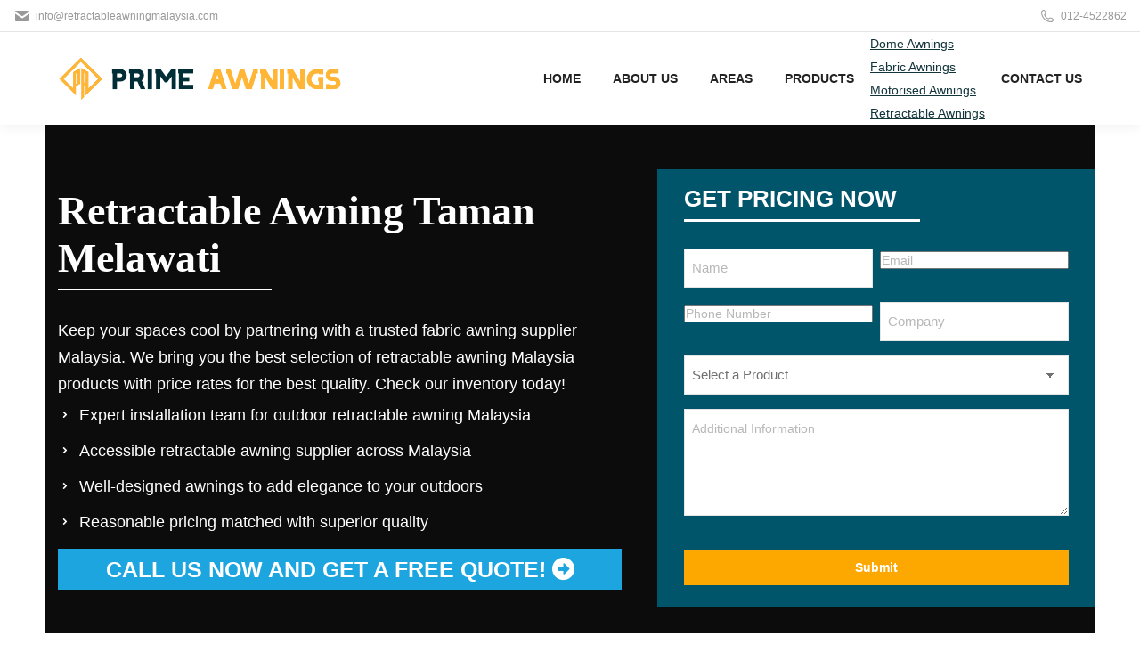

--- FILE ---
content_type: text/html; charset=utf-8
request_url: https://www.google.com/recaptcha/api2/anchor?ar=1&k=6Lchx7YrAAAAAIVBDeRs64nxeEbYEr4xvaqFngTC&co=aHR0cHM6Ly93d3cucmV0cmFjdGFibGVhd25pbmdtYWxheXNpYS5jb206NDQz&hl=en&v=PoyoqOPhxBO7pBk68S4YbpHZ&size=invisible&anchor-ms=20000&execute-ms=30000&cb=d2vemnd7p98n
body_size: 48599
content:
<!DOCTYPE HTML><html dir="ltr" lang="en"><head><meta http-equiv="Content-Type" content="text/html; charset=UTF-8">
<meta http-equiv="X-UA-Compatible" content="IE=edge">
<title>reCAPTCHA</title>
<style type="text/css">
/* cyrillic-ext */
@font-face {
  font-family: 'Roboto';
  font-style: normal;
  font-weight: 400;
  font-stretch: 100%;
  src: url(//fonts.gstatic.com/s/roboto/v48/KFO7CnqEu92Fr1ME7kSn66aGLdTylUAMa3GUBHMdazTgWw.woff2) format('woff2');
  unicode-range: U+0460-052F, U+1C80-1C8A, U+20B4, U+2DE0-2DFF, U+A640-A69F, U+FE2E-FE2F;
}
/* cyrillic */
@font-face {
  font-family: 'Roboto';
  font-style: normal;
  font-weight: 400;
  font-stretch: 100%;
  src: url(//fonts.gstatic.com/s/roboto/v48/KFO7CnqEu92Fr1ME7kSn66aGLdTylUAMa3iUBHMdazTgWw.woff2) format('woff2');
  unicode-range: U+0301, U+0400-045F, U+0490-0491, U+04B0-04B1, U+2116;
}
/* greek-ext */
@font-face {
  font-family: 'Roboto';
  font-style: normal;
  font-weight: 400;
  font-stretch: 100%;
  src: url(//fonts.gstatic.com/s/roboto/v48/KFO7CnqEu92Fr1ME7kSn66aGLdTylUAMa3CUBHMdazTgWw.woff2) format('woff2');
  unicode-range: U+1F00-1FFF;
}
/* greek */
@font-face {
  font-family: 'Roboto';
  font-style: normal;
  font-weight: 400;
  font-stretch: 100%;
  src: url(//fonts.gstatic.com/s/roboto/v48/KFO7CnqEu92Fr1ME7kSn66aGLdTylUAMa3-UBHMdazTgWw.woff2) format('woff2');
  unicode-range: U+0370-0377, U+037A-037F, U+0384-038A, U+038C, U+038E-03A1, U+03A3-03FF;
}
/* math */
@font-face {
  font-family: 'Roboto';
  font-style: normal;
  font-weight: 400;
  font-stretch: 100%;
  src: url(//fonts.gstatic.com/s/roboto/v48/KFO7CnqEu92Fr1ME7kSn66aGLdTylUAMawCUBHMdazTgWw.woff2) format('woff2');
  unicode-range: U+0302-0303, U+0305, U+0307-0308, U+0310, U+0312, U+0315, U+031A, U+0326-0327, U+032C, U+032F-0330, U+0332-0333, U+0338, U+033A, U+0346, U+034D, U+0391-03A1, U+03A3-03A9, U+03B1-03C9, U+03D1, U+03D5-03D6, U+03F0-03F1, U+03F4-03F5, U+2016-2017, U+2034-2038, U+203C, U+2040, U+2043, U+2047, U+2050, U+2057, U+205F, U+2070-2071, U+2074-208E, U+2090-209C, U+20D0-20DC, U+20E1, U+20E5-20EF, U+2100-2112, U+2114-2115, U+2117-2121, U+2123-214F, U+2190, U+2192, U+2194-21AE, U+21B0-21E5, U+21F1-21F2, U+21F4-2211, U+2213-2214, U+2216-22FF, U+2308-230B, U+2310, U+2319, U+231C-2321, U+2336-237A, U+237C, U+2395, U+239B-23B7, U+23D0, U+23DC-23E1, U+2474-2475, U+25AF, U+25B3, U+25B7, U+25BD, U+25C1, U+25CA, U+25CC, U+25FB, U+266D-266F, U+27C0-27FF, U+2900-2AFF, U+2B0E-2B11, U+2B30-2B4C, U+2BFE, U+3030, U+FF5B, U+FF5D, U+1D400-1D7FF, U+1EE00-1EEFF;
}
/* symbols */
@font-face {
  font-family: 'Roboto';
  font-style: normal;
  font-weight: 400;
  font-stretch: 100%;
  src: url(//fonts.gstatic.com/s/roboto/v48/KFO7CnqEu92Fr1ME7kSn66aGLdTylUAMaxKUBHMdazTgWw.woff2) format('woff2');
  unicode-range: U+0001-000C, U+000E-001F, U+007F-009F, U+20DD-20E0, U+20E2-20E4, U+2150-218F, U+2190, U+2192, U+2194-2199, U+21AF, U+21E6-21F0, U+21F3, U+2218-2219, U+2299, U+22C4-22C6, U+2300-243F, U+2440-244A, U+2460-24FF, U+25A0-27BF, U+2800-28FF, U+2921-2922, U+2981, U+29BF, U+29EB, U+2B00-2BFF, U+4DC0-4DFF, U+FFF9-FFFB, U+10140-1018E, U+10190-1019C, U+101A0, U+101D0-101FD, U+102E0-102FB, U+10E60-10E7E, U+1D2C0-1D2D3, U+1D2E0-1D37F, U+1F000-1F0FF, U+1F100-1F1AD, U+1F1E6-1F1FF, U+1F30D-1F30F, U+1F315, U+1F31C, U+1F31E, U+1F320-1F32C, U+1F336, U+1F378, U+1F37D, U+1F382, U+1F393-1F39F, U+1F3A7-1F3A8, U+1F3AC-1F3AF, U+1F3C2, U+1F3C4-1F3C6, U+1F3CA-1F3CE, U+1F3D4-1F3E0, U+1F3ED, U+1F3F1-1F3F3, U+1F3F5-1F3F7, U+1F408, U+1F415, U+1F41F, U+1F426, U+1F43F, U+1F441-1F442, U+1F444, U+1F446-1F449, U+1F44C-1F44E, U+1F453, U+1F46A, U+1F47D, U+1F4A3, U+1F4B0, U+1F4B3, U+1F4B9, U+1F4BB, U+1F4BF, U+1F4C8-1F4CB, U+1F4D6, U+1F4DA, U+1F4DF, U+1F4E3-1F4E6, U+1F4EA-1F4ED, U+1F4F7, U+1F4F9-1F4FB, U+1F4FD-1F4FE, U+1F503, U+1F507-1F50B, U+1F50D, U+1F512-1F513, U+1F53E-1F54A, U+1F54F-1F5FA, U+1F610, U+1F650-1F67F, U+1F687, U+1F68D, U+1F691, U+1F694, U+1F698, U+1F6AD, U+1F6B2, U+1F6B9-1F6BA, U+1F6BC, U+1F6C6-1F6CF, U+1F6D3-1F6D7, U+1F6E0-1F6EA, U+1F6F0-1F6F3, U+1F6F7-1F6FC, U+1F700-1F7FF, U+1F800-1F80B, U+1F810-1F847, U+1F850-1F859, U+1F860-1F887, U+1F890-1F8AD, U+1F8B0-1F8BB, U+1F8C0-1F8C1, U+1F900-1F90B, U+1F93B, U+1F946, U+1F984, U+1F996, U+1F9E9, U+1FA00-1FA6F, U+1FA70-1FA7C, U+1FA80-1FA89, U+1FA8F-1FAC6, U+1FACE-1FADC, U+1FADF-1FAE9, U+1FAF0-1FAF8, U+1FB00-1FBFF;
}
/* vietnamese */
@font-face {
  font-family: 'Roboto';
  font-style: normal;
  font-weight: 400;
  font-stretch: 100%;
  src: url(//fonts.gstatic.com/s/roboto/v48/KFO7CnqEu92Fr1ME7kSn66aGLdTylUAMa3OUBHMdazTgWw.woff2) format('woff2');
  unicode-range: U+0102-0103, U+0110-0111, U+0128-0129, U+0168-0169, U+01A0-01A1, U+01AF-01B0, U+0300-0301, U+0303-0304, U+0308-0309, U+0323, U+0329, U+1EA0-1EF9, U+20AB;
}
/* latin-ext */
@font-face {
  font-family: 'Roboto';
  font-style: normal;
  font-weight: 400;
  font-stretch: 100%;
  src: url(//fonts.gstatic.com/s/roboto/v48/KFO7CnqEu92Fr1ME7kSn66aGLdTylUAMa3KUBHMdazTgWw.woff2) format('woff2');
  unicode-range: U+0100-02BA, U+02BD-02C5, U+02C7-02CC, U+02CE-02D7, U+02DD-02FF, U+0304, U+0308, U+0329, U+1D00-1DBF, U+1E00-1E9F, U+1EF2-1EFF, U+2020, U+20A0-20AB, U+20AD-20C0, U+2113, U+2C60-2C7F, U+A720-A7FF;
}
/* latin */
@font-face {
  font-family: 'Roboto';
  font-style: normal;
  font-weight: 400;
  font-stretch: 100%;
  src: url(//fonts.gstatic.com/s/roboto/v48/KFO7CnqEu92Fr1ME7kSn66aGLdTylUAMa3yUBHMdazQ.woff2) format('woff2');
  unicode-range: U+0000-00FF, U+0131, U+0152-0153, U+02BB-02BC, U+02C6, U+02DA, U+02DC, U+0304, U+0308, U+0329, U+2000-206F, U+20AC, U+2122, U+2191, U+2193, U+2212, U+2215, U+FEFF, U+FFFD;
}
/* cyrillic-ext */
@font-face {
  font-family: 'Roboto';
  font-style: normal;
  font-weight: 500;
  font-stretch: 100%;
  src: url(//fonts.gstatic.com/s/roboto/v48/KFO7CnqEu92Fr1ME7kSn66aGLdTylUAMa3GUBHMdazTgWw.woff2) format('woff2');
  unicode-range: U+0460-052F, U+1C80-1C8A, U+20B4, U+2DE0-2DFF, U+A640-A69F, U+FE2E-FE2F;
}
/* cyrillic */
@font-face {
  font-family: 'Roboto';
  font-style: normal;
  font-weight: 500;
  font-stretch: 100%;
  src: url(//fonts.gstatic.com/s/roboto/v48/KFO7CnqEu92Fr1ME7kSn66aGLdTylUAMa3iUBHMdazTgWw.woff2) format('woff2');
  unicode-range: U+0301, U+0400-045F, U+0490-0491, U+04B0-04B1, U+2116;
}
/* greek-ext */
@font-face {
  font-family: 'Roboto';
  font-style: normal;
  font-weight: 500;
  font-stretch: 100%;
  src: url(//fonts.gstatic.com/s/roboto/v48/KFO7CnqEu92Fr1ME7kSn66aGLdTylUAMa3CUBHMdazTgWw.woff2) format('woff2');
  unicode-range: U+1F00-1FFF;
}
/* greek */
@font-face {
  font-family: 'Roboto';
  font-style: normal;
  font-weight: 500;
  font-stretch: 100%;
  src: url(//fonts.gstatic.com/s/roboto/v48/KFO7CnqEu92Fr1ME7kSn66aGLdTylUAMa3-UBHMdazTgWw.woff2) format('woff2');
  unicode-range: U+0370-0377, U+037A-037F, U+0384-038A, U+038C, U+038E-03A1, U+03A3-03FF;
}
/* math */
@font-face {
  font-family: 'Roboto';
  font-style: normal;
  font-weight: 500;
  font-stretch: 100%;
  src: url(//fonts.gstatic.com/s/roboto/v48/KFO7CnqEu92Fr1ME7kSn66aGLdTylUAMawCUBHMdazTgWw.woff2) format('woff2');
  unicode-range: U+0302-0303, U+0305, U+0307-0308, U+0310, U+0312, U+0315, U+031A, U+0326-0327, U+032C, U+032F-0330, U+0332-0333, U+0338, U+033A, U+0346, U+034D, U+0391-03A1, U+03A3-03A9, U+03B1-03C9, U+03D1, U+03D5-03D6, U+03F0-03F1, U+03F4-03F5, U+2016-2017, U+2034-2038, U+203C, U+2040, U+2043, U+2047, U+2050, U+2057, U+205F, U+2070-2071, U+2074-208E, U+2090-209C, U+20D0-20DC, U+20E1, U+20E5-20EF, U+2100-2112, U+2114-2115, U+2117-2121, U+2123-214F, U+2190, U+2192, U+2194-21AE, U+21B0-21E5, U+21F1-21F2, U+21F4-2211, U+2213-2214, U+2216-22FF, U+2308-230B, U+2310, U+2319, U+231C-2321, U+2336-237A, U+237C, U+2395, U+239B-23B7, U+23D0, U+23DC-23E1, U+2474-2475, U+25AF, U+25B3, U+25B7, U+25BD, U+25C1, U+25CA, U+25CC, U+25FB, U+266D-266F, U+27C0-27FF, U+2900-2AFF, U+2B0E-2B11, U+2B30-2B4C, U+2BFE, U+3030, U+FF5B, U+FF5D, U+1D400-1D7FF, U+1EE00-1EEFF;
}
/* symbols */
@font-face {
  font-family: 'Roboto';
  font-style: normal;
  font-weight: 500;
  font-stretch: 100%;
  src: url(//fonts.gstatic.com/s/roboto/v48/KFO7CnqEu92Fr1ME7kSn66aGLdTylUAMaxKUBHMdazTgWw.woff2) format('woff2');
  unicode-range: U+0001-000C, U+000E-001F, U+007F-009F, U+20DD-20E0, U+20E2-20E4, U+2150-218F, U+2190, U+2192, U+2194-2199, U+21AF, U+21E6-21F0, U+21F3, U+2218-2219, U+2299, U+22C4-22C6, U+2300-243F, U+2440-244A, U+2460-24FF, U+25A0-27BF, U+2800-28FF, U+2921-2922, U+2981, U+29BF, U+29EB, U+2B00-2BFF, U+4DC0-4DFF, U+FFF9-FFFB, U+10140-1018E, U+10190-1019C, U+101A0, U+101D0-101FD, U+102E0-102FB, U+10E60-10E7E, U+1D2C0-1D2D3, U+1D2E0-1D37F, U+1F000-1F0FF, U+1F100-1F1AD, U+1F1E6-1F1FF, U+1F30D-1F30F, U+1F315, U+1F31C, U+1F31E, U+1F320-1F32C, U+1F336, U+1F378, U+1F37D, U+1F382, U+1F393-1F39F, U+1F3A7-1F3A8, U+1F3AC-1F3AF, U+1F3C2, U+1F3C4-1F3C6, U+1F3CA-1F3CE, U+1F3D4-1F3E0, U+1F3ED, U+1F3F1-1F3F3, U+1F3F5-1F3F7, U+1F408, U+1F415, U+1F41F, U+1F426, U+1F43F, U+1F441-1F442, U+1F444, U+1F446-1F449, U+1F44C-1F44E, U+1F453, U+1F46A, U+1F47D, U+1F4A3, U+1F4B0, U+1F4B3, U+1F4B9, U+1F4BB, U+1F4BF, U+1F4C8-1F4CB, U+1F4D6, U+1F4DA, U+1F4DF, U+1F4E3-1F4E6, U+1F4EA-1F4ED, U+1F4F7, U+1F4F9-1F4FB, U+1F4FD-1F4FE, U+1F503, U+1F507-1F50B, U+1F50D, U+1F512-1F513, U+1F53E-1F54A, U+1F54F-1F5FA, U+1F610, U+1F650-1F67F, U+1F687, U+1F68D, U+1F691, U+1F694, U+1F698, U+1F6AD, U+1F6B2, U+1F6B9-1F6BA, U+1F6BC, U+1F6C6-1F6CF, U+1F6D3-1F6D7, U+1F6E0-1F6EA, U+1F6F0-1F6F3, U+1F6F7-1F6FC, U+1F700-1F7FF, U+1F800-1F80B, U+1F810-1F847, U+1F850-1F859, U+1F860-1F887, U+1F890-1F8AD, U+1F8B0-1F8BB, U+1F8C0-1F8C1, U+1F900-1F90B, U+1F93B, U+1F946, U+1F984, U+1F996, U+1F9E9, U+1FA00-1FA6F, U+1FA70-1FA7C, U+1FA80-1FA89, U+1FA8F-1FAC6, U+1FACE-1FADC, U+1FADF-1FAE9, U+1FAF0-1FAF8, U+1FB00-1FBFF;
}
/* vietnamese */
@font-face {
  font-family: 'Roboto';
  font-style: normal;
  font-weight: 500;
  font-stretch: 100%;
  src: url(//fonts.gstatic.com/s/roboto/v48/KFO7CnqEu92Fr1ME7kSn66aGLdTylUAMa3OUBHMdazTgWw.woff2) format('woff2');
  unicode-range: U+0102-0103, U+0110-0111, U+0128-0129, U+0168-0169, U+01A0-01A1, U+01AF-01B0, U+0300-0301, U+0303-0304, U+0308-0309, U+0323, U+0329, U+1EA0-1EF9, U+20AB;
}
/* latin-ext */
@font-face {
  font-family: 'Roboto';
  font-style: normal;
  font-weight: 500;
  font-stretch: 100%;
  src: url(//fonts.gstatic.com/s/roboto/v48/KFO7CnqEu92Fr1ME7kSn66aGLdTylUAMa3KUBHMdazTgWw.woff2) format('woff2');
  unicode-range: U+0100-02BA, U+02BD-02C5, U+02C7-02CC, U+02CE-02D7, U+02DD-02FF, U+0304, U+0308, U+0329, U+1D00-1DBF, U+1E00-1E9F, U+1EF2-1EFF, U+2020, U+20A0-20AB, U+20AD-20C0, U+2113, U+2C60-2C7F, U+A720-A7FF;
}
/* latin */
@font-face {
  font-family: 'Roboto';
  font-style: normal;
  font-weight: 500;
  font-stretch: 100%;
  src: url(//fonts.gstatic.com/s/roboto/v48/KFO7CnqEu92Fr1ME7kSn66aGLdTylUAMa3yUBHMdazQ.woff2) format('woff2');
  unicode-range: U+0000-00FF, U+0131, U+0152-0153, U+02BB-02BC, U+02C6, U+02DA, U+02DC, U+0304, U+0308, U+0329, U+2000-206F, U+20AC, U+2122, U+2191, U+2193, U+2212, U+2215, U+FEFF, U+FFFD;
}
/* cyrillic-ext */
@font-face {
  font-family: 'Roboto';
  font-style: normal;
  font-weight: 900;
  font-stretch: 100%;
  src: url(//fonts.gstatic.com/s/roboto/v48/KFO7CnqEu92Fr1ME7kSn66aGLdTylUAMa3GUBHMdazTgWw.woff2) format('woff2');
  unicode-range: U+0460-052F, U+1C80-1C8A, U+20B4, U+2DE0-2DFF, U+A640-A69F, U+FE2E-FE2F;
}
/* cyrillic */
@font-face {
  font-family: 'Roboto';
  font-style: normal;
  font-weight: 900;
  font-stretch: 100%;
  src: url(//fonts.gstatic.com/s/roboto/v48/KFO7CnqEu92Fr1ME7kSn66aGLdTylUAMa3iUBHMdazTgWw.woff2) format('woff2');
  unicode-range: U+0301, U+0400-045F, U+0490-0491, U+04B0-04B1, U+2116;
}
/* greek-ext */
@font-face {
  font-family: 'Roboto';
  font-style: normal;
  font-weight: 900;
  font-stretch: 100%;
  src: url(//fonts.gstatic.com/s/roboto/v48/KFO7CnqEu92Fr1ME7kSn66aGLdTylUAMa3CUBHMdazTgWw.woff2) format('woff2');
  unicode-range: U+1F00-1FFF;
}
/* greek */
@font-face {
  font-family: 'Roboto';
  font-style: normal;
  font-weight: 900;
  font-stretch: 100%;
  src: url(//fonts.gstatic.com/s/roboto/v48/KFO7CnqEu92Fr1ME7kSn66aGLdTylUAMa3-UBHMdazTgWw.woff2) format('woff2');
  unicode-range: U+0370-0377, U+037A-037F, U+0384-038A, U+038C, U+038E-03A1, U+03A3-03FF;
}
/* math */
@font-face {
  font-family: 'Roboto';
  font-style: normal;
  font-weight: 900;
  font-stretch: 100%;
  src: url(//fonts.gstatic.com/s/roboto/v48/KFO7CnqEu92Fr1ME7kSn66aGLdTylUAMawCUBHMdazTgWw.woff2) format('woff2');
  unicode-range: U+0302-0303, U+0305, U+0307-0308, U+0310, U+0312, U+0315, U+031A, U+0326-0327, U+032C, U+032F-0330, U+0332-0333, U+0338, U+033A, U+0346, U+034D, U+0391-03A1, U+03A3-03A9, U+03B1-03C9, U+03D1, U+03D5-03D6, U+03F0-03F1, U+03F4-03F5, U+2016-2017, U+2034-2038, U+203C, U+2040, U+2043, U+2047, U+2050, U+2057, U+205F, U+2070-2071, U+2074-208E, U+2090-209C, U+20D0-20DC, U+20E1, U+20E5-20EF, U+2100-2112, U+2114-2115, U+2117-2121, U+2123-214F, U+2190, U+2192, U+2194-21AE, U+21B0-21E5, U+21F1-21F2, U+21F4-2211, U+2213-2214, U+2216-22FF, U+2308-230B, U+2310, U+2319, U+231C-2321, U+2336-237A, U+237C, U+2395, U+239B-23B7, U+23D0, U+23DC-23E1, U+2474-2475, U+25AF, U+25B3, U+25B7, U+25BD, U+25C1, U+25CA, U+25CC, U+25FB, U+266D-266F, U+27C0-27FF, U+2900-2AFF, U+2B0E-2B11, U+2B30-2B4C, U+2BFE, U+3030, U+FF5B, U+FF5D, U+1D400-1D7FF, U+1EE00-1EEFF;
}
/* symbols */
@font-face {
  font-family: 'Roboto';
  font-style: normal;
  font-weight: 900;
  font-stretch: 100%;
  src: url(//fonts.gstatic.com/s/roboto/v48/KFO7CnqEu92Fr1ME7kSn66aGLdTylUAMaxKUBHMdazTgWw.woff2) format('woff2');
  unicode-range: U+0001-000C, U+000E-001F, U+007F-009F, U+20DD-20E0, U+20E2-20E4, U+2150-218F, U+2190, U+2192, U+2194-2199, U+21AF, U+21E6-21F0, U+21F3, U+2218-2219, U+2299, U+22C4-22C6, U+2300-243F, U+2440-244A, U+2460-24FF, U+25A0-27BF, U+2800-28FF, U+2921-2922, U+2981, U+29BF, U+29EB, U+2B00-2BFF, U+4DC0-4DFF, U+FFF9-FFFB, U+10140-1018E, U+10190-1019C, U+101A0, U+101D0-101FD, U+102E0-102FB, U+10E60-10E7E, U+1D2C0-1D2D3, U+1D2E0-1D37F, U+1F000-1F0FF, U+1F100-1F1AD, U+1F1E6-1F1FF, U+1F30D-1F30F, U+1F315, U+1F31C, U+1F31E, U+1F320-1F32C, U+1F336, U+1F378, U+1F37D, U+1F382, U+1F393-1F39F, U+1F3A7-1F3A8, U+1F3AC-1F3AF, U+1F3C2, U+1F3C4-1F3C6, U+1F3CA-1F3CE, U+1F3D4-1F3E0, U+1F3ED, U+1F3F1-1F3F3, U+1F3F5-1F3F7, U+1F408, U+1F415, U+1F41F, U+1F426, U+1F43F, U+1F441-1F442, U+1F444, U+1F446-1F449, U+1F44C-1F44E, U+1F453, U+1F46A, U+1F47D, U+1F4A3, U+1F4B0, U+1F4B3, U+1F4B9, U+1F4BB, U+1F4BF, U+1F4C8-1F4CB, U+1F4D6, U+1F4DA, U+1F4DF, U+1F4E3-1F4E6, U+1F4EA-1F4ED, U+1F4F7, U+1F4F9-1F4FB, U+1F4FD-1F4FE, U+1F503, U+1F507-1F50B, U+1F50D, U+1F512-1F513, U+1F53E-1F54A, U+1F54F-1F5FA, U+1F610, U+1F650-1F67F, U+1F687, U+1F68D, U+1F691, U+1F694, U+1F698, U+1F6AD, U+1F6B2, U+1F6B9-1F6BA, U+1F6BC, U+1F6C6-1F6CF, U+1F6D3-1F6D7, U+1F6E0-1F6EA, U+1F6F0-1F6F3, U+1F6F7-1F6FC, U+1F700-1F7FF, U+1F800-1F80B, U+1F810-1F847, U+1F850-1F859, U+1F860-1F887, U+1F890-1F8AD, U+1F8B0-1F8BB, U+1F8C0-1F8C1, U+1F900-1F90B, U+1F93B, U+1F946, U+1F984, U+1F996, U+1F9E9, U+1FA00-1FA6F, U+1FA70-1FA7C, U+1FA80-1FA89, U+1FA8F-1FAC6, U+1FACE-1FADC, U+1FADF-1FAE9, U+1FAF0-1FAF8, U+1FB00-1FBFF;
}
/* vietnamese */
@font-face {
  font-family: 'Roboto';
  font-style: normal;
  font-weight: 900;
  font-stretch: 100%;
  src: url(//fonts.gstatic.com/s/roboto/v48/KFO7CnqEu92Fr1ME7kSn66aGLdTylUAMa3OUBHMdazTgWw.woff2) format('woff2');
  unicode-range: U+0102-0103, U+0110-0111, U+0128-0129, U+0168-0169, U+01A0-01A1, U+01AF-01B0, U+0300-0301, U+0303-0304, U+0308-0309, U+0323, U+0329, U+1EA0-1EF9, U+20AB;
}
/* latin-ext */
@font-face {
  font-family: 'Roboto';
  font-style: normal;
  font-weight: 900;
  font-stretch: 100%;
  src: url(//fonts.gstatic.com/s/roboto/v48/KFO7CnqEu92Fr1ME7kSn66aGLdTylUAMa3KUBHMdazTgWw.woff2) format('woff2');
  unicode-range: U+0100-02BA, U+02BD-02C5, U+02C7-02CC, U+02CE-02D7, U+02DD-02FF, U+0304, U+0308, U+0329, U+1D00-1DBF, U+1E00-1E9F, U+1EF2-1EFF, U+2020, U+20A0-20AB, U+20AD-20C0, U+2113, U+2C60-2C7F, U+A720-A7FF;
}
/* latin */
@font-face {
  font-family: 'Roboto';
  font-style: normal;
  font-weight: 900;
  font-stretch: 100%;
  src: url(//fonts.gstatic.com/s/roboto/v48/KFO7CnqEu92Fr1ME7kSn66aGLdTylUAMa3yUBHMdazQ.woff2) format('woff2');
  unicode-range: U+0000-00FF, U+0131, U+0152-0153, U+02BB-02BC, U+02C6, U+02DA, U+02DC, U+0304, U+0308, U+0329, U+2000-206F, U+20AC, U+2122, U+2191, U+2193, U+2212, U+2215, U+FEFF, U+FFFD;
}

</style>
<link rel="stylesheet" type="text/css" href="https://www.gstatic.com/recaptcha/releases/PoyoqOPhxBO7pBk68S4YbpHZ/styles__ltr.css">
<script nonce="PEfYEtCfJZtzJckz-t4NCA" type="text/javascript">window['__recaptcha_api'] = 'https://www.google.com/recaptcha/api2/';</script>
<script type="text/javascript" src="https://www.gstatic.com/recaptcha/releases/PoyoqOPhxBO7pBk68S4YbpHZ/recaptcha__en.js" nonce="PEfYEtCfJZtzJckz-t4NCA">
      
    </script></head>
<body><div id="rc-anchor-alert" class="rc-anchor-alert"></div>
<input type="hidden" id="recaptcha-token" value="[base64]">
<script type="text/javascript" nonce="PEfYEtCfJZtzJckz-t4NCA">
      recaptcha.anchor.Main.init("[\x22ainput\x22,[\x22bgdata\x22,\x22\x22,\[base64]/[base64]/MjU1Ong/[base64]/[base64]/[base64]/[base64]/[base64]/[base64]/[base64]/[base64]/[base64]/[base64]/[base64]/[base64]/[base64]/[base64]/[base64]\\u003d\x22,\[base64]\\u003d\x22,\[base64]/CixxML8KgT8OVPhHDnWHCrsOAwofDicKlwr7DscOMGH5PwqRnRBJUWsOpcibChcO1ZMK+UsKLw4bCunLDiQoywoZ0w71SwrzDuUV4DsOewprDsUtIw7RjAMK6wrvCnsOgw6ZuKsKmND5EwrvDqcKVXcK/[base64]/Ct8K6wpzDksOVwoXCuyvCnsOQPjLCrSktBkdiwovDlcOULcK8GMKhE3HDsMKCw6E1WMKuHk9rWcKIdcKnQDHCh3DDjsO9wovDncO9WcOwwp7DvMK/w6DDh0IRw6wdw7Y2PW44TQRZwrXDqX7CgHLCjhzDvD/DlmfDrCXDicO6w4IPC0jCgWJpLMOmwpcTwrbDqcK/wrY/w7sbHcO4IcKCwrVHGsKQwprCg8Kpw6Ncw59qw7kzwqJRFMOKwpxUHwXCrUc9w4DDkBzCisOKwpsqGGPCoiZOwoBewqMfBcO1cMOswpcfw4Zew71Ewp5CXVzDtCbCtjHDvFVfw7XDqcK5YMOYw43Dk8KzwqzDrsKbwr/DgcKow7DDk8OGDWFuZVZ9wp/CkAprTsKpIMOuJsK3woEfwp3DiTxzwpY2wp1dwqpueWYSw7wSX0ohBMKVHMO6ImUgw6HDtMO4w4/[base64]/Dp03CtWrClcOvVSducjEDw7vDlUN6IcKIwp5EwrYpwpHDjk/DksOiM8KKT8OTfMO1wqMYwqs4XGQeGGpXw449w5Ykw5diQg7DicKFX8OHw5BwwqPCrcK1w5XCpGxywqrCqcKsJcKHw4vCrMOvG0PCmmjDgMKWwonCocK/[base64]/Du8O0Y8KXwod4QhDCoMKSLBUlwpkqCzYxFUQjwonDoMOhwpJVwr7Ct8OoM8OiAMKABiPDi8KBfsOhAcOMwotIAhPCncOTLMOhCsKOwoBkHg5QwpvDnEwzPsOywrXDlMKuw4l5w6/CkGl5KWUQN8K2BMOBw68vwo4sacKiUwpCwp/CkzTDoGHDv8Ojw7DCtcKCw4Ezw4o5SsOKwp/Dh8O4QE3CpmtqwqHDgAxFw4VvDcOvdsKydQwrw6YqXsO8wrbDqcKpMcOxecO4wqtJMhrCusK+ecObBMKkJFURwqlEw6gFWMOjwprCgsOIwrtjLsK3cykNw5pIw6nCkl/Cr8K4w4Afw6DDscKtJ8OhXMKyVVJgwoJ2cArDv8K7X3hfwqHDpcKQbMKrfzDCh37DviQrRcK7fsK5TsOgOsO4XMOPJMKcw77ClCDCsl7DmsKuPUTCrXnCuMK6ecK8wrjDkcOCw7djw7LCvj9WH3LClsOPw5jDnxLDr8KMwosTAMOwCcKpasKMw7xlw6HDmG/[base64]/Dh8KXwpwDwoTCv8KYw6pyw71EwqzDrsO+w6/[base64]/LsKjw7MIwpXCoMOZJMKxdzVBwoHDvj7Du1wMdwrDgsOjw41pwppRw6zCsmfCrcK6Z8OiwrF7LsK9KMO3w47Dp3BgMcOdHB/CvzHDqhkMbsOUw6nDilkkVcKewoFMdcOXfDHDo8KYJMK0E8O8NxfDvcOgN8K6RnYOazfDhMKsCsOFwpVNUTU1w4MFBcKsw4PDkMK1MMKHwrsANFnCtxXCvFEKAMKcA8Orw4jDlh3DoMKhK8O+KyTCmMOdKGssSgbChyHCisOmw4vDkwjDlh94w5ZwbigoDUZbaMK1wq/CphbCjCLDh8Opw6ktwrN+wrIbIcKLP8Oxw6lPHD41TH7DpxA5Y8OOwoJxwprCgcOMcMKbwqTCo8OvwobDj8OXIMKDw7BLWcOGwoPChsOfwr/DrsOUw5Q4DcOeY8OLw4/ClcKww69Ywo/DoMOPGR95GEVrw450ZUQ/w44cw58ETVnCtsKNw5oxwqp1Z2fCrMOoTBbCmgMKwqrCocKqczbDuH0lwofDgMKNw77Dv8KnwpdWwqZQKUoVMsOZw7XDvR/CsGNRbhTDgcOocsO+wpvDi8Kiw4jCrcKJw67CtRFAw4V2CsKrDsO4w7XCiCQ1wp0lUMKIIsObw7fDqMOkwplRG8KawpczAcKMbARkw5/[base64]/DGHDusOeGndRE3TDkVXDmjnDnsOXeXNWOx8he8OCwqTDtFlSZhk8w5PCpsK6P8O3w44FbcOnY18TIGHCg8KhBD3CsjlgecK5w7jChMOzScKrL8O2Bw7DgsOYwrnDmh/Dlkp6TsKHwqHDg8KMwqNDw5ddw77DhEzCi2tRXMKRwp7Ck8OQcyRZRcOtw5VPwpnCpwjCn8O7E2UWw5Jhwq5cbsKodC4qZsOqXcOpw4bCiz5Fw65Rwp3DnjkAw50Bwr7DucK/KMOSw7XDlAQ/w7BDL20Xw6vDmMOkw7jDqsK+AE/Dhj3DjsKyTA9rOV3DssOBOsO2SgBZKQc6ESPDhcOKSH0UUXFUwqnCuwDDpsKYwolYw6DCphsjwpFIw5NBc07CssOSK8Kow7zDhcKgL8K9ScOMbkhVZApNNh5vwrfCplDCmWE9GF/[base64]/CkXl+M8OkSlPDgsKtdMKBZlPDhcOLBMOGBWrDoMOKJgbDjE/DmMOaPMKKIxnDosKQRW0wei5nVMOLLDwiw6RRBMO7w68cw7HCrX8TwpbCs8KOw4XDs8KnFcKaKis8OzdxdjvDv8K7HFlIIMKQWnDCksKaw5jDqEoNwrzCkcOobHIiwpgfbsKLIMKUHRbCs8K5w70REEHCmsOrGcOmwo42w47Do0rCoDfDl15Kw4EAw7/DscOIwplJNXvDh8Kfwo/Dghcow7/Dh8KVXsKNw6LDl0/DvMK5wrjDsMKZwqLCl8O2wo3DpW/DsMOaw6dWRjIRwrTCocKOw4rDuxM0ESrCvHRgRsKxIsOKw4/DjMKVwoF+woluC8O+WyzCvCXDh0LCr8OQOsK4w5VebcOXbMO7w6PCqcOePcKRTsOswq7CiXwaNsKscwrCvkzDoVnDgh8iw4sEXmTDgcKbw5PDu8O3HMORHcK6QMOWRcK/KiJBw5RcBFUBwqDDvcOEAwDCtsKUOcOqwpMKwrwuR8OfwrnDosKhe8OoGCLDt8KeAA5WQkzCvHRIw7Ibw6TDt8KcYsKYW8K7wot2w6YUAlZ/[base64]/[base64]/wofCoMKEccK4w6NvwpIMwqTCjcKPbWRvZnsGwrhawplewqnCv8Kvw7XDgyrDvW/CqcK5MB3DkcKkQcOLP8K8ZcK8aA/DusODwoAdworCnnNHPznCl8KqwqEte8KfRWPCtjHDg1QZwplebCBWwo86JcOqInvCvCPCpcOmw61vwqAQw4LCiU/DpMKwwoNpwoJCwo5uw7ppWHjDgcK4w50LWMKdb8OOwq9hcjtMDxwBIcKCw5g4w5rDgnUQwrfDhhwZYMKZLMKufsKiQ8Kdw7QWPcO/w55bwq/DsSNJwoB9FMK6wqgdPjMewqlmKEzDkzVBwpZEA8Osw5jCksKiHG1kwrFcMDzCoSXDkMKEw4QpwpBQw47CulXCk8OUw4fDosO1Y0U3w7bCpkLDosOBdxHDrsOyEcKfwoPCpRrCn8OcCMOpIG7DmXERwr7DscKWEcKDwo/[base64]/[base64]/w4XCmRHDpsKjw5ppY8KUNcODCMOIYsOoccODIsKRVMK8wrc0w5Ylwr0OwqxKQcKwf1rClcKlYC4feQJzGsOVXsO1QsKBwo4XcELCvC/CkU3CiMK/w6tYekvDusKhwqTDocOSwpnCoMKOw5skYcOAJy4Mw4/[base64]/[base64]/[base64]/[base64]/wr3CowfDs8KPF3PDuAoywo/CpMKNwq9yw6d6OcKscQoqOnBcD8K9NsKxw69LShXCl8OEWkLDocKywojDk8Onw6hGXcO7CMOPH8KpX286w4MOIS/CtcONw7AMw5w+YA9Hw7zDmC/[base64]/DtMKDcsKtw58HX8KRw6PCpsKnazLDvGjCq8KaTcOAw5zCrAXChxoJGMOIJsKbwoPDji3Dm8KXw5jDucKgwq0zLSbCtsOHRW8KLcKLwq8dw7QSwofCuUpkwpcgwo/Cjy8sFFEUATrCosOBecKnWB8IwrtGYcORw4wOEMKrwqYbw4XDoVgyScKiPlItYsKdNGrCkGnClsOhaBfDvBskw65mUSo/[base64]/DtQzDpcKIUCrCscOZCHldYcOudsOdeMOHwpdCwq/CgG1Ke8KQP8OTXMKNJcK5ACPCtXTColfDvcKlIcOyE8Opw7QlVsOQdcO7wpQswoV8K3sQbMOrVjDCh8KQw6LDp8Kcw47Ch8OlacKoU8KRacOHFMOkwrZ2wqTCmCnCtm1XYG7Cr8KOQ17DpjEdS2PDlF9fwosOL8KuUFLCqC1lwr4Jwq/Cuh/[base64]/DrMKxw71Nw6HCik7Cq8Okw5fDrFLCpjDCgMOQejhFI8OIwrx/wqvDlk1Ow5tTwrVnA8Obw6QsfwXChcKPwrZ9wog4XsOrO8KFwrJNwr48w4tpw6/CkBDDoMOOU2nDhzlJwqXDucOLw6p+ORvDicKiw4t6wog3YmPChmBawpDCjn4uwpU0w4rCkD/DocKmXQImw6U+wq5pXcKRw4lzw67DjMKUDx8ceWUCZiJdPQjDo8KIFFltwpLDrsOjw4jDkcO3w4Vkw6HCmsOow63DmsKuPVBvwr1HXMOPw43DtDHDvcK+w45uwpt5N8O2I8K4M0bDjcKJwp/[base64]/Clk5KwottXsKYfn/CrcKLwpHCiMOQw7jDo8OGM8KWD8OHw7fClDTCrsK2w41XeGRWwoDDp8OSL8KKPsOLGsOswoU3Ah0qbQ1RVH3DvRLDjmPCpsKHw67CuE/Dm8KSaMOQfMK3FB0ew7AwRkoJwqRDwqzDicOSw4BzRXbDvcO7w5HCsGvDq8ODwohkSsOdwodFKcOMaT/CjBduwrF1RGDDhCHCiSjCm8OfEsKDJF7DosO/wrLDslR2w5/CkMOUwrrCpsO/VcKDIFADUcO9wrttIRPDplDCv2fCrsO/L3hlwpFmKkJ/[base64]/DnsKheMOeCQd9w4YzCk7CpcORD8KPwrQbwrsTwqpHwoLCicOUwpvDmEFMPG3DvcOGw5bDhcOpwr3Dgndqw4lZw7/[base64]/[base64]/w4QtSMKIw4o1wp0/wqXCnFvClUJIwqbDlMKvw4xfw6wRD8KwRsK0w4PCnwjCjX7Dn3DDjcKUBsOqZ8KtMcKrdMOsw65Mw5vCicKow6bCm8O2w7TDnMO2YA8Fw6dBccOcGmzDhcOva3HDmj8lXsOpSMKXeMKvw5J9w4UHw5waw5BwBkMsWBnCkVE/wrPDpcKIfA/CkSTDoMOCwp5KwrzDhxPDn8OzFcOcEh0PDMOpaMKpLxnDlXzDpHwOYsOEw5LDvcKVwo7DgSzCrMKlw6HDpFvCklNmw5YSw5YHwohRw7bDm8KGw4bCi8OHwokRSz00d3HCvcOrwo8Ia8KJUkcGw74lw5XDl8KBwqsgw750wrnDlcO/w7HCp8Ozw608OH/CvEzCqj88w5EJw4xdw47Dvmofwp8kQ8KFfcOfwpLCsSV1cMKpPcOnwrJkw4QFw4QTwrvDrVUAw7B2GgwYGsOEO8KBw57Di1s4YMOsAHV+GGxwET85wr3ChsKfwq0Nw5llZ24IZcOzwrBwwq44w5/CiUN8wq/CjGMRw73CnDIgWFI+SllWSDsVw50NE8OsWcKVLk3DqX3CpMKiw4k6dC/Donhtwp3CpMKtwqDCqMKEw4/CrMOCw7MHw7DCphbDh8KmTMO2w59sw5YAw5NcGsOHZ2TDlzctw6XCgcOnFl3ChD5swpUVXMOTw7LDg2nDq8KJMzTDrMK5AHbDiMOiYSnCoQbCukUARsOUwrwWw67Dk3LCtsK1wqDCpcOXQMOrwo5CwrfDhsOxwp5/w5jCpsKyaMOaw5AtWcO7dSF6w7PCg8O5wpoxKlfDj2zCjQQ7VCBMw4/CtMO+wqPCvsKyEcKlw4bDlQoWE8K5w6Y/wp/DncKyKkvDvcK6w6jCgDoMw5jChFJCwq0QD8Kcw4sOLMO6SMKvDMOcFMOLw4bClh7CvcOyDW0+PFLDnsOkUMKDPkMnXRwnw6RpwoVMXMO4w4cYSRt7MsKPcsOww5DCuS3CssOKw6bCrSPCpR/[base64]/wrbCkcKYVsOCw6d8NcO8wq5saUvDiGrCmzdYwpxbw6zCh0HChcKrw7jDnwLCqFLCnR4zGcOAfsKQwrIiXlfDvsKYM8KBwoXCjREqw6zDvMK3YjBlwpQ6UcKJw55Swo3DlyXDpX/DjnLDhVkgw55dKRjCqGjCncKzw4NPUhPDjcKnTQsCwqDDgMKpw53DtyV5Y8Kcw7Vew7gCNsOHEsOQf8Kbwrc/E8KRK8KCTMOSwoDCp8KLQxJRURhUcTY+wrk7woPChcKPOMKHV1fDrsKvTX5jVsOjDMO9w4/CiMKlNTxGwrrDrS3CnkzDv8OCwrzDukZDw6cndiHCsTjCmsKpwqxXcwkqYDXDvXXCm1nCrsKpYMKKwqrCrzx/wobCgcKUEsKwP8O1w5dwCsO2Qn0FBMKBwpcHEXxCP8OmwoBONUYTw53DhUcEw4/DicKOEsOOUH/DvFk+Rn3ClhpXYcONIsK3KMO8w6HDucKSIRUjQMOrVCjDlcK7wpQ/SGw2dsK0CyV8wprCvsKlYsO3CsKpw7rDqMOJDMKaRcK/[base64]/[base64]/DncKtZ8KUGkJtw5/Dtkg8TxPCuMK5wq8HYMOrNlB+OhtJwrJmwq3Ck8OJw67Djx0Jw4jDtcO9w4XCr24Vbwd8wp/Dp0VYwqojMcK3TsOsQCRSw7nDmMOzTxpjOD/[base64]/DusKUIsOQEh/CoAfDuMKUwo3DlGVLZkoNwpwuwocqw7jCk1nDocKQwp7CmzAMHDs3wrMEEgFkIwHCtMKLa8KRH2AwLjDDj8OcIQbDncOMbmbDu8O2H8ObwrUhwoY0WDbCosKswr/Do8OGwrzDkcK9w7XDgcO7w5zCqcOAScKVdSTDsTHCjMOWWsK/woElUnR/[base64]/[base64]/wqXCq8OZDMK3ZTIlPMO9w4XCtsOVw7LDtMOzwqAqPwXDsT0Lw7w0RsKFwrHCnVHDj8Kfw40Aw5PCocKZe1vCkcO1w6zDq0ELFC/[base64]/HSbDkVh4wrbDgMKDwp50GArCjVYlwqABw6jCmy10fcKFditdwrt/[base64]/Cs8O0wroaw6INw77ChmZnX11gwrbDkMK6wpxiw5YBcWQCw7/[base64]/CgMK3w6QBbm9ITVDDssK6EVfCpMKMw6/DoMK/w7UTc8OeUC9+VgjDpcOtwplJKkXCnsK2wq90RgU9wqEgRBnDojHCtxQGw67DljDCp8KwQMKJw4o4w4oKXg8FWwlmw6vDtU1qw6XCvlzCjitlGwTCk8OwTU/CvsO1YMOfwrMZwprCjzM+wpg+w6hww4fChMOhbUnCqcKpw5DDmhXDlMKKw43CkcK4A8KXw4fDgWcuGsOywotmPldSwp/DjTHCpDIlCRnCqSbCnFF4HsObDFsSwpIJw6t/[base64]/wp/[base64]/Cn1DDqMOkw6YmRsO2w6dsC8K2w6NJw64FfH7DoMKCXsOlcMOawp7DscOJw6Z7YHcIw5TDjFxaUnzCjcOEETFNw4nDmcOlwrdGacOzaT5lRsOGKsOEwovCpcKdJcKEwqPDh8KyacKOHsOKYyxEwq4+cD0TbcOpJwtTd1/CrMKxw4EdRHl1PMKcw4HCgTYZAR9WWMOuw5/CgMONw7fDm8KpLcOjw47Dg8OLSXnChMO9w5nCmsKmw5NeVsOuwqHCqjPDiTzCnMOmw5vDnlDDqXAXMUYPw5wVL8OseMKBw4Bdw4YDwrfDj8OSw70tw63Di0Auw5wuaMOyCjTDih96w6hqwqRoay/DqBczwr0Qa8OrwrIGDsOGwoABw7l3QMKpd0swd8K3G8KgZGYuwrB+eiXDjsOQCsKqw5jCoBrDmWzCrcOfwpDDpE9xLMOEw5HCqsOHbcOFw7BmwqfDh8KKX8KsW8KMw6TDu8OjZW4DwoN7LcKvPcKtw5LDpMKwSQh7VsOXdMOuw7pVwq/DvsOhDMKaWMKgGEPDoMK9wp1+TMK/[base64]/CtEnCpsO9J8Kvw6wJYcKrBi3DncKfw4fDr1rDtGbDr2cRwr7CjB/DqMOWPsOKUiRpPnnCrMK9wrdmw6lkw5JJw5PDm8KrWcKES8KtwoZRdAhjdcO5blI0w6krTkBDwqUpwq5mbS0ZLS5XwqbCvATDnG7Du8OvwpkSw6PCpTDDqsOgZ3vDngRzwrrCuB1DSynDmSIWw7/DnndsworCp8Obw5TDvkXCjw/CnHZ9PwVyw7XCrSBZwqbCs8O5wojDlEciw6UpDBHCgRdMwr/Du8OCLDTCtsOueVDCsRjCkcKrw6LDpcK1woTDh8Oqbn/CiMOzNAsqAMKUw7fDqgQXHm8FccOWB8K+fyLCuFTCq8KMZR3CpcK9EMOOesKTw6NbBsOjfcOyFSBsOMKtwq9TfUTDucOeeMOvPcOAfkjDs8OXw5zCjMO+PHbDiCwcw4gmwrDDmcKGw7l5wp5lw7HCncOCwrkjw4sLw6o/wrHCtsKGwoTCmz/CqMO5OyTCvljCphbDiifCnsONKMOeQsOUw5bCn8K2WTnClsO2w5YbZkzCocOZRsK4bcO/IcO0SGzCohTCsSnDjjYqCEM3WH4Ow54Bw5vChzbDpcKHTXcMIwDDicKsw4c1w5h9agXCpcOWw4fDosOaw6/[base64]/[base64]/DshNiwonCmk3ClA57w4xDw5hBUcKfa8OVUMKUwpRkw5rCoVljwoTDoh5LwrwMw5JEAcOTw4ICYsKaJ8OhwoJbdsOFJ0jCslnCl8Kiw45mBMOXw4bCmHjCp8K0UsOyHsKkwr4DIxVMwrVCwozCqMOAwqVYw7YwFGYAOTzChMKvcMKtw4DCrMOxw5FPwqFNJMK/[base64]/DvCbDt8K9w64uwpVkwpHCgXwMVlnCl8OzwrrDvsK2w4XCrwQ8R14uwpp0w4nCh2EsKCLCsmjDpsOxw4XDkm7CmcOpCz/Co8KtWibDsMO5w4sBJsOQw6nCl2DDvsOibMK4e8OVw4TDs2LCu8K3bcOvw5/Dlw93w65bYcO9wpLDjEMhwpoLwqnCgF3DngMLw4PCq2fDtCg3PcKQEhLCoXBZO8K+EHIIXMKOCsODcQfCkBzDv8O8RQZ+w5pGwqMzCsK/[base64]/DvX/[base64]/UMKvccKaFsOUwrDDm3HDjMKxwo5QPMK/csKbMx0UdMOMwo7CuMKawqVHw57DrCHCrsKaDiHDoMOnXHtFw5XDj8Kswr9HwpzCvmDCqsOow41+w4HCm8KkOcK0w6sfXRoTLnPDh8KgBMKNwrTCtkfDg8KSw7zCkcKSwp7DsAYoCD/ClDnCnHI3BAkfwr8sT8KFMldPw5XCuRbDq03CvMK4H8Otw6I/RcO6woLCvmHDvCgrw57CnMKSd1gKwpTCpmVtYsKqEyjDpMO5IsOXwqAGwo8vwr0Zw5zDiGbCg8Kkw6Yfw6vCjMO2w6tfYCvCthvCv8OLw70bw7bCu0vCsMO3wqnDqgh1X8KqwopZw64yw5p1J3vDmHZ5UT7CrsOVwo/CvH1awoQAw5o2woXCtsO3UsK9Zn3DusOew7fDiMOXC8KTdSTDgw9XOMO3LXdjw43DvXrDnsO0wp9NCRoiw6oFw7fCtsOFw67CksKpwqsZDsOzwpJPwpHDl8OYKsKKwpddYnTCiT3CiMOHwp/CvDcVwq80T8O0woTCl8KMAMO/wpZvw5DCnV8PNTQORFgWOmHClMO9wp55XkbDkcOKDADCtipmwoTDncKcwqbDqcKqTDp3eT8vBwwdZl7CvcOHIFBew5TDlSDDnMOfOnh8w5UPwqt9wprCksKPw5kHbltSWMOoXCVyw70cfsKLCgXCuMOlw7VJwqLDscOBcsKhwqnChWfCgEdJwqLDlMOUw4fDrl/[base64]/CsFPCoAF8WgoawqYFw68UwpNGw5xxwpXCmsKDD8OkwqjCvyoPw70OwqTDgxMMwqYZw67DrMOyQDPCgy8SHMOdwoQ6w59Ww4/Ds1HDo8KQwqYaPmciwqgRw65QwrUBFVExwp3CscKhEsOvw6PCr15Pwr89Aytqw43DjMK5w6lOw4zDgB8Kw4bDrQJlEcO6TcOLw7nCpG9FwqrDqhUXCl/Cq2IGw7QXwrXDs0psw64TBQHCisK6wqPCum/CksOkwroaRsKcb8K5NRQCwpTDuQHCgMKddSBiSj9oZA/CpSh8WxYLw6UlEz4de8OOwp0/wo7CpsO+w7fDpsO2HQwbwojCrMOfMGIXw4TDgkA9esKJIFg7WCjDlcOgw7DCr8OxXcO1C2F8wp94dD/CmcOxeGPCscOmPMKWdEjCvsKVLDUvJMO9JErCpcOQTMK9wo3CqhtwwrLCoEQ7JcOFIMOFbFkwwpzDiW1/w41aSzM+LSUpGsKRMUwqwq1Ow7zCrzYCZSjCgyHCgMKVSUdMw6Aswq1xG8OSdlVRw57DkcOEw78Bw5TDmFHCv8O0PTgQeQ0rw74TW8Kdw6TDngkbw4fCumJRfmDDh8O3w4fDv8Kswrw3w7LDiwNrw5vCksOGJcO8wrMbwo7CnR3Dt8OZYBZKFsKUwrg3SWkZw7gCP0o/EcO7WsOWw57DmsObUBMlOzg5O8KJw65AwqliKzvCigUXw4bDqDErw6oBwrPCh2McdVXCmMOZw55uaMO2woTDvWvDjsO1wpvDusO8AsOSwrPCtwYQwqBYUMKZw7nDmMOrPnsZwo3DuCnChMKjBxfCj8O+wo/DlsKdwrDDjwjCmMKSwp/CsjEYJ2FRTS5RVcKdGUFDbSovdxfCujfDqHxYw7HCkScKNsOSw6Q/wo/DtALDvSzCv8KQwpJkLFZ0S8OOUwfCgcOKXVnDk8OCw5dRwr4sKcOTw5V8fcOZQwBEb8KTwrHDtzdjw5XChS7Dom7Ck3jDgsO4wr9xw5rCpA7CvitCwrYtwoLDv8OAwoghbRDDvMOadidSdWAJwp5sOVPCmcOpRMKTJzlVwoBMwr5wJcK7YMO5w6DDg8Kgw4/[base64]/CgTY+U3PDjsOgwo0Dw6HDm8KEw7FaZ3tMwp/Dv8ORwrXDsMK/wpUXSsKnw5TDtMKnTcO0dMOlCygMJcOiw7XDlyQxwrvDo30Pw6Zsw7fDhxRmfMKBIsK0T8OaZMONw4NfB8OFD3HDv8OzasOjw5ccLGfDvcKUw57DiAbDh2cMRVVzKHAgw47Cu0DDrA/DicO8MzfDtQfDsUTCsBPCkcKSwo4Mw4VFbUYDwonCknoYw7/DgcO/wqrDiloSw6DDuSwdQVR/w79rYcKKw6rCqy/DuEbDhcOvw4Newo5wd8OMw4/ClnMZw4xZdVs9wp5UV1M3UXwrwp9KAsODG8OcPi04e8KsaG3DqHfClXLDl8K/wrfCqcO7wqp4w4cvbsO7DcO1HTMEwqNcwrwSFhHDtsO8DVt8w4zDomfCtg3CvnvCtS7DlcOsw61Nwod+w5JvQBnCiyLDqWbDoMOHUgcZaMOKXDonF2DDrEc/EzXCjnVBAcKvwogTAGc6TS/Dp8KtHFNPwq/[base64]/w5/CgWQ3WsOSwqJrwp4Cw5PDsDg4N8OqwohAWsK5wpsnThxpw5XDvMOZHcK/wp7CjsK4CcKARwbDvcOIwrx0wrbDhMKiwojDk8KzacOnLCMsw5RNZsKXRcO2bBslw4MvMhjDskoRBVcOw7PCsMKRwrpSwqXDk8O+ehrCiyzCucK7JsOcw4XCmE7DlMO4VsOvPcOSS1xfw6Y/Q8KRCcOxLsKww7rDhR7DosKRw4ACI8O1CE3DvEwIwqISRsK6ag1tUcO/[base64]/DucKfe8Kbwp90woDDgB0rwqTCsMOmSMOZPsKPwpTCmsKCAcKowppew6fDj8KrNjAEwpbCqmVKw6BvMnZhwq/[base64]/[base64]/DrDbDulzDkAnDnB/[base64]/w7LCjcKmw7fDjnHCtg8sdwN2FMKJJ2TDnnIcw7HCvcKEKsOYwqpnH8KKwonCvsKXwo09w5vDjsOFw5TDmcKmZsKYZBPCocKew5HCuz/DhD3DusKswqfDnztLwr8ow51vwoXDocO9VxVCcyHDqMKtNCzCucKtw5jDiGRow7jDlVXDssKqwqnCvXrCqipyLG4rw43Di2TCp0Nkf8OQwpkLMhLDl08yZsKVw7vDkms7wq/CrcOVLxPClnPDtcKqVsOrR0HDvsOGWRwoQ2MhbGwbwqfCoArCjh92w67DqALCrF1wIcKxwr/DlmnDknwXw5PDiMO2BCPCgcOjc8OKK00CQTXDvQBnwqMaw6TDhAPDt3Qfwr7DtcOzRsKAL8O3wqnDjsKhw5RBBMOPCcKuLGvCtjfDh0AEASXCtcK6wr4nc35Fw6bDs2kTfSbCuFIeLcKWfVZYw5XCgi/CplN9w6N1wrhDHC/[base64]/[base64]/DpQp/wofCscKIw5Rnw4sXwpvCuMK7JDzDuUrCosKEwrsPwrIQZ8KFwobCl2nDrMKHw5zDtcKiJTjDt8O3wqPDqRPCj8KyXEjDk3Qnw6/CmcOLw58XPsO/w6LCo0tew4ohw7zCmMOmYcOFIBLCqsORfl/DsHkQwo7CohkUwqtFw4sbek/DinVpw4tfw7Quwq1Bw4R+wo1vUH3CkU/Dh8Kbw6DClsKQw6cow4RBwrpJwpvCtcOlXTMRw44jwoMPw7fCrTjDscKvV8KDLXrCv1d2NcOhSFQedsKUwpvDnCnCvBUAw487wq7Dq8KAwrkrZsK7w413w5ZwB0cMw4VtfyEjw5HCtVLDvcOKBcKHOMO/AXYKXg1jwpDCkMOswrx9XcO4wrcOw5gXw6bCqcOYCndgLVDDjMKfw57CkkrDnMOtV8O3IsKaUVjCgMKzfcO/PMKvQSLDqTglT3LChcOoEMKfw5TDssK4DsOIw6oow4YPwrTDgDxFPDHCuFbDqQ9xEsKnfMKVD8KNKsOrLcO9wrMiw6nCiBvCiMOhHcODwp7Csi7CrcOww71TIXZSw68JwqzCoR/CljXDkBkNa8OGQsOzwpMaX8O8w7pCFkDDnXw1wpXCtQjCjXx+aEvDncOBPsKiJcODw7BBw4YfY8KHMXpJwqjDmsO6w5XCs8KuZGAFOsOHZcOPw7/DlcOlD8KhH8KDwoUCHsOAa8OeVsOZY8O+XMOhw5vCgARrw6JdWcKxLH8SDMOYwrHClF7CnhVPw47CkFDCuMK1w7/DjA/[base64]/w44Cwo8JTXXConzCvsKiwrvDrcOlFsKWwrDCrcOYKUwGCSECU8KjZ8Kcw5/Dn0zCthkRwrnCkMKZwprDpy/Dp0HDrDHCgF7CoEslw71fwqUrwpR9wpDDhBM8w49Ww5jCs8OMccKwwohdLcKnw77ChTrCtmBvFFR1LMKbflHCk8O6w5drd3LCksKkKMKtEjlNw5YAb0g/MB41w7d9VSBlwoQpw5NcH8Osw51xXcOgworCll9ZaMKiwoTCmMOUVcO0e8OEXmjDlcKawrkEw45Rwol/Y8OGwox4w5XCucK9LMKLGmjCm8KcwrfDq8KaVcOHK8OEw7QQwoA9Zhsuw5XDpcOVwoLCvRHDpsO8w7BSw4HDrSrCrBd0P8OnwoDDuhhpFEPCnVY3N8K5BsKGA8K8NVDDvQ96w7PCosOaOhTCvUwdfMOsYMKzw6UGQ1fDpxViwoPCqBh9wq/DtzwYVcK/ZMOENCbCssKywoDDgyDCnVknGMO+w7/DvcOsSRzCkMKSZcO9w6gndX7Domwgw6TDs24Uw6BCwod/wq/CmsKXwr7CnyUewojCqA4YKMKaLBcZesO+BG4/woAaw4w3EDDDmnvCscOqw5Nnw5bDi8OPw6hlw7Ztw5wHwrnDs8O0bMO+PiFmES7Cv8KMwq43wo/Cj8KHwqUSTBFBAkRnw4BvT8KFw6huRsOAbAtDw5vCrsOAw4vCvXxjwp9Qwr7Ci0rCrxhbJ8O5w7DDmMKfw69oICvCqTHDsMKRw4dJw787wrZkwpklw4geaFPDpjtlVWQRa8KxGmDDncOYJUfCj2YJfFZzw5lXwobCgXI0wpgsR2PCgytpwrbDpip1w5vCjU/DhBoBIMOrw4DDu3UuwprDmXJDw49CAcKebcKGY8KbQMKiB8KJKU9vw7w3w4zDkQkrOA4fwpzCnMKuNg1xwpjDiU0ZwpYZw5rCmi3Cki/CiF3Dm8KyEMKmw7M7w5Yqw7c+D8ORwq3DvnEna8O7VkvDkUbDpsOtdgHDgBJtbBlIbcKIMBUrwpEEwojDrnhvwr3DucKSw6jDnjUxJsK/wpbChMOXwr0Ew7snBD02Q3DDtzTDnxPCuGTClMKnN8Kawr3Di3bCgHALw601IMKAakrCnsKTwqHCm8KXP8OEeRlxwrdbwrskw6Nywqk6TMOEKw4+cRJYfMKUO0PCi8Kcw4hkwqLCsCw0w5tswo1cwpN2fHFAfmMYLMOyUiDCpXvDh8OFXnhTwqDDl8K/w6EtwrDDn08zEjknw63DjMKCKsOFbcKCw4ZIXH/CrxDClnBOwrJ3O8OSw5DDq8KsJMK0WHfDt8OvVMO4N8KfHRHCrsOww7nDuCfDlwx5wqQdSMKSw50zw4HCksONFzLCjcOCw48LETJnw7Y3OQgTw5g+aMKEwpXDg8OhOGspOSjDvMKsw7/CkGDCqcOIecKvCEXCr8KTI0HDqzt2O3ZLQcOUw6zDs8KFwrHDlAkwF8OzOwHCn0EkwqtTw6bClMOUM1ZBHMKQPcOsfwjCuhbDmcOUeGByNAYtwrvDp0TDglrCoRbDpMORFcKPLcKuwrnCj8O3TyFJwrXCs8O/Ci9Gw6vDhsOjwr3DrMOyO8KaTVpNw5Mrwqt/wqXDicOTwo8DMSvCmMKiw5slQykzwowucsKITjPCqV1yQG5Qw49mUMO8WcOAw6Q1w4sDKcKERHN2wrN8wqvDtsKbcFBSw47CscK6wqLDucOwO3TDvXhuw7vDngIGRsO8CAwgbV7CnD3CihV8wo41JkAzwrVwUcOIViNiw5vDjCvDpMKfw7lzw47DiMOywr/CiRcwGcKYwqDCl8KKYMKEdirCkTTDuWrCvsOkKMKuw4M7wp/Drls2wox3w6DCgzofw7rDj2PDs8OqwovDhcKdCMKre05rw7PDiho4KMK5w4oTwpZSwp9OLVdyYsK1w4cONDJiw5pTwpTDims1XcOoYAo3Om7CnGDDoiIHwpR+w4/[base64]/[base64]/CpMKmwpnDqhTDlnI9w5duAj/Dq15sw6nDrkHCoDHCsMOnwqjCjsKNSsK4wqFSwrxpKSF9QXNYwpJEw63DiFLDs8OgwojCpsKawovDkMKDL1dDDREUN3YjAGLDgcKEwoYSw6EMFcKRXsOlw4XCm8OvHsO3wpHCjmwPHsOfBG7CjFUUw7jDvB/[base64]/Dq8Omwr9HMTQnw63DvcO4Qy3DjMOhQsOmwrgrWMOJdkxVPzHDhMK7cMKvwrnChMO2QXDCgSzDrHfCqjdTT8OTKcOawpPDm8O9wpNrwox5S3ZNJ8OCwqg/GcOXVRfCnsKPcULDnSQZVERFJUjCtsKrwoojLhbCvMKkRmnDgynCj8KIw6NbLcOswr7Ch8K9bcOSGXjDgsKSwpoTwoTCl8Kdw5LCilzCgHUmw4cNwpsQw7PCncKnwoHDlMOrccKdFcOcw68fwpXDkMKywpt/wr/[base64]/DnsOMwpkHA8Kvw5J5wpTDo0nCqcOtw5rCusKQw5kIHsOaQcK1worDrx7DgsKSwq4/Li0hcAzCmcK8TWYHBMKeH0vCt8Oww7rDmzsXw4/Dq1nCkBnCuEdXCsKKw7nDrUdRwo7DkCpCwrHDoVLCjMKzf30FwpnDusKRw5PChgXCgcOPPsODcSEJCyBjbMO9wqnDoENdTzPDqcOJwoTDgsKbfsODw55+YzPCmMO3ZTM4wovCrMOdw69tw7gLw6HDlsO/Ckwcb8OQF8OAw5fDvMO5XsKcwosCN8KLw5HDkCsEbMKbN8K0BcKlD8O8cgTCq8KOf31fZBBqwrwVRx8BDMKcwq5xZQRuw48TwrXCmwTCsxNJwo57fRbCs8KrwqMXPsO1wqwowrDDtUvCizJ5Ol7CpMK1M8OWB3fCsn/DrTMkw5vChlAsC8KkwoRufAHDgcO6wqvDpcOSw4jChMOwScO4OMK/UMOBTMOpwroeQMKScz4kw6nDhXjDlMOIQMOzw5QpesOnb8OPw7JGw5E/wp/[base64]/[base64]/[base64]/Cg1jDkw\\u003d\\u003d\x22],null,[\x22conf\x22,null,\x226Lchx7YrAAAAAIVBDeRs64nxeEbYEr4xvaqFngTC\x22,0,null,null,null,1,[16,21,125,63,73,95,87,41,43,42,83,102,105,109,121],[1017145,826],0,null,null,null,null,0,null,0,null,700,1,null,0,\[base64]/76lBhnEnQkZnOKMAhnM8xEZ\x22,0,0,null,null,1,null,0,0,null,null,null,0],\x22https://www.retractableawningmalaysia.com:443\x22,null,[3,1,1],null,null,null,1,3600,[\x22https://www.google.com/intl/en/policies/privacy/\x22,\x22https://www.google.com/intl/en/policies/terms/\x22],\x2299hgjeNKHZtQZFy6P95eIwQFxgO0QvXNETxS5jzJfNg\\u003d\x22,1,0,null,1,1769325312157,0,0,[134,134,120,7],null,[190,208],\x22RC-LwYJm27lwbUX6A\x22,null,null,null,null,null,\x220dAFcWeA7UxQpV2KJ0H47PSQDWRDVpzaEDtzgnVFSN3m_CU6GL8kACuX-DPiVOV6fV-D7iF53UZLJw4r0z2X1wKod3g2QvALAX4w\x22,1769408112306]");
    </script></body></html>